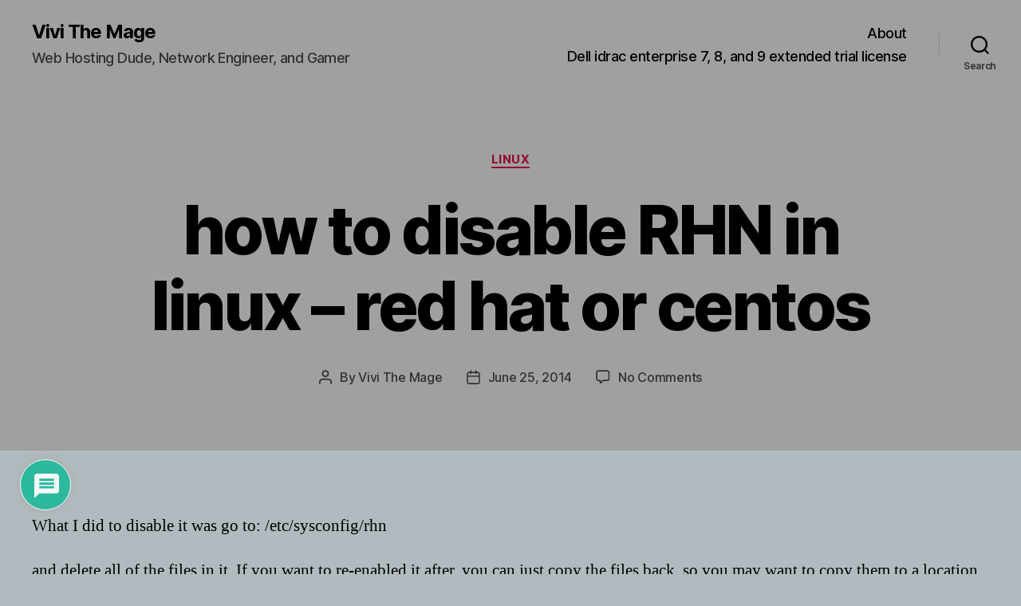

--- FILE ---
content_type: text/html; charset=utf-8
request_url: https://www.google.com/recaptcha/api2/anchor?ar=1&k=6LeFqz0rAAAAANbJxgDkQlsa3YEe5Z1ifPb3-OpH&co=aHR0cDovL3Zpdml0aGVtYWdlLmNvbTo4MA..&hl=en&v=N67nZn4AqZkNcbeMu4prBgzg&theme=light&size=normal&anchor-ms=20000&execute-ms=30000&cb=9jij85u753rk
body_size: 49432
content:
<!DOCTYPE HTML><html dir="ltr" lang="en"><head><meta http-equiv="Content-Type" content="text/html; charset=UTF-8">
<meta http-equiv="X-UA-Compatible" content="IE=edge">
<title>reCAPTCHA</title>
<style type="text/css">
/* cyrillic-ext */
@font-face {
  font-family: 'Roboto';
  font-style: normal;
  font-weight: 400;
  font-stretch: 100%;
  src: url(//fonts.gstatic.com/s/roboto/v48/KFO7CnqEu92Fr1ME7kSn66aGLdTylUAMa3GUBHMdazTgWw.woff2) format('woff2');
  unicode-range: U+0460-052F, U+1C80-1C8A, U+20B4, U+2DE0-2DFF, U+A640-A69F, U+FE2E-FE2F;
}
/* cyrillic */
@font-face {
  font-family: 'Roboto';
  font-style: normal;
  font-weight: 400;
  font-stretch: 100%;
  src: url(//fonts.gstatic.com/s/roboto/v48/KFO7CnqEu92Fr1ME7kSn66aGLdTylUAMa3iUBHMdazTgWw.woff2) format('woff2');
  unicode-range: U+0301, U+0400-045F, U+0490-0491, U+04B0-04B1, U+2116;
}
/* greek-ext */
@font-face {
  font-family: 'Roboto';
  font-style: normal;
  font-weight: 400;
  font-stretch: 100%;
  src: url(//fonts.gstatic.com/s/roboto/v48/KFO7CnqEu92Fr1ME7kSn66aGLdTylUAMa3CUBHMdazTgWw.woff2) format('woff2');
  unicode-range: U+1F00-1FFF;
}
/* greek */
@font-face {
  font-family: 'Roboto';
  font-style: normal;
  font-weight: 400;
  font-stretch: 100%;
  src: url(//fonts.gstatic.com/s/roboto/v48/KFO7CnqEu92Fr1ME7kSn66aGLdTylUAMa3-UBHMdazTgWw.woff2) format('woff2');
  unicode-range: U+0370-0377, U+037A-037F, U+0384-038A, U+038C, U+038E-03A1, U+03A3-03FF;
}
/* math */
@font-face {
  font-family: 'Roboto';
  font-style: normal;
  font-weight: 400;
  font-stretch: 100%;
  src: url(//fonts.gstatic.com/s/roboto/v48/KFO7CnqEu92Fr1ME7kSn66aGLdTylUAMawCUBHMdazTgWw.woff2) format('woff2');
  unicode-range: U+0302-0303, U+0305, U+0307-0308, U+0310, U+0312, U+0315, U+031A, U+0326-0327, U+032C, U+032F-0330, U+0332-0333, U+0338, U+033A, U+0346, U+034D, U+0391-03A1, U+03A3-03A9, U+03B1-03C9, U+03D1, U+03D5-03D6, U+03F0-03F1, U+03F4-03F5, U+2016-2017, U+2034-2038, U+203C, U+2040, U+2043, U+2047, U+2050, U+2057, U+205F, U+2070-2071, U+2074-208E, U+2090-209C, U+20D0-20DC, U+20E1, U+20E5-20EF, U+2100-2112, U+2114-2115, U+2117-2121, U+2123-214F, U+2190, U+2192, U+2194-21AE, U+21B0-21E5, U+21F1-21F2, U+21F4-2211, U+2213-2214, U+2216-22FF, U+2308-230B, U+2310, U+2319, U+231C-2321, U+2336-237A, U+237C, U+2395, U+239B-23B7, U+23D0, U+23DC-23E1, U+2474-2475, U+25AF, U+25B3, U+25B7, U+25BD, U+25C1, U+25CA, U+25CC, U+25FB, U+266D-266F, U+27C0-27FF, U+2900-2AFF, U+2B0E-2B11, U+2B30-2B4C, U+2BFE, U+3030, U+FF5B, U+FF5D, U+1D400-1D7FF, U+1EE00-1EEFF;
}
/* symbols */
@font-face {
  font-family: 'Roboto';
  font-style: normal;
  font-weight: 400;
  font-stretch: 100%;
  src: url(//fonts.gstatic.com/s/roboto/v48/KFO7CnqEu92Fr1ME7kSn66aGLdTylUAMaxKUBHMdazTgWw.woff2) format('woff2');
  unicode-range: U+0001-000C, U+000E-001F, U+007F-009F, U+20DD-20E0, U+20E2-20E4, U+2150-218F, U+2190, U+2192, U+2194-2199, U+21AF, U+21E6-21F0, U+21F3, U+2218-2219, U+2299, U+22C4-22C6, U+2300-243F, U+2440-244A, U+2460-24FF, U+25A0-27BF, U+2800-28FF, U+2921-2922, U+2981, U+29BF, U+29EB, U+2B00-2BFF, U+4DC0-4DFF, U+FFF9-FFFB, U+10140-1018E, U+10190-1019C, U+101A0, U+101D0-101FD, U+102E0-102FB, U+10E60-10E7E, U+1D2C0-1D2D3, U+1D2E0-1D37F, U+1F000-1F0FF, U+1F100-1F1AD, U+1F1E6-1F1FF, U+1F30D-1F30F, U+1F315, U+1F31C, U+1F31E, U+1F320-1F32C, U+1F336, U+1F378, U+1F37D, U+1F382, U+1F393-1F39F, U+1F3A7-1F3A8, U+1F3AC-1F3AF, U+1F3C2, U+1F3C4-1F3C6, U+1F3CA-1F3CE, U+1F3D4-1F3E0, U+1F3ED, U+1F3F1-1F3F3, U+1F3F5-1F3F7, U+1F408, U+1F415, U+1F41F, U+1F426, U+1F43F, U+1F441-1F442, U+1F444, U+1F446-1F449, U+1F44C-1F44E, U+1F453, U+1F46A, U+1F47D, U+1F4A3, U+1F4B0, U+1F4B3, U+1F4B9, U+1F4BB, U+1F4BF, U+1F4C8-1F4CB, U+1F4D6, U+1F4DA, U+1F4DF, U+1F4E3-1F4E6, U+1F4EA-1F4ED, U+1F4F7, U+1F4F9-1F4FB, U+1F4FD-1F4FE, U+1F503, U+1F507-1F50B, U+1F50D, U+1F512-1F513, U+1F53E-1F54A, U+1F54F-1F5FA, U+1F610, U+1F650-1F67F, U+1F687, U+1F68D, U+1F691, U+1F694, U+1F698, U+1F6AD, U+1F6B2, U+1F6B9-1F6BA, U+1F6BC, U+1F6C6-1F6CF, U+1F6D3-1F6D7, U+1F6E0-1F6EA, U+1F6F0-1F6F3, U+1F6F7-1F6FC, U+1F700-1F7FF, U+1F800-1F80B, U+1F810-1F847, U+1F850-1F859, U+1F860-1F887, U+1F890-1F8AD, U+1F8B0-1F8BB, U+1F8C0-1F8C1, U+1F900-1F90B, U+1F93B, U+1F946, U+1F984, U+1F996, U+1F9E9, U+1FA00-1FA6F, U+1FA70-1FA7C, U+1FA80-1FA89, U+1FA8F-1FAC6, U+1FACE-1FADC, U+1FADF-1FAE9, U+1FAF0-1FAF8, U+1FB00-1FBFF;
}
/* vietnamese */
@font-face {
  font-family: 'Roboto';
  font-style: normal;
  font-weight: 400;
  font-stretch: 100%;
  src: url(//fonts.gstatic.com/s/roboto/v48/KFO7CnqEu92Fr1ME7kSn66aGLdTylUAMa3OUBHMdazTgWw.woff2) format('woff2');
  unicode-range: U+0102-0103, U+0110-0111, U+0128-0129, U+0168-0169, U+01A0-01A1, U+01AF-01B0, U+0300-0301, U+0303-0304, U+0308-0309, U+0323, U+0329, U+1EA0-1EF9, U+20AB;
}
/* latin-ext */
@font-face {
  font-family: 'Roboto';
  font-style: normal;
  font-weight: 400;
  font-stretch: 100%;
  src: url(//fonts.gstatic.com/s/roboto/v48/KFO7CnqEu92Fr1ME7kSn66aGLdTylUAMa3KUBHMdazTgWw.woff2) format('woff2');
  unicode-range: U+0100-02BA, U+02BD-02C5, U+02C7-02CC, U+02CE-02D7, U+02DD-02FF, U+0304, U+0308, U+0329, U+1D00-1DBF, U+1E00-1E9F, U+1EF2-1EFF, U+2020, U+20A0-20AB, U+20AD-20C0, U+2113, U+2C60-2C7F, U+A720-A7FF;
}
/* latin */
@font-face {
  font-family: 'Roboto';
  font-style: normal;
  font-weight: 400;
  font-stretch: 100%;
  src: url(//fonts.gstatic.com/s/roboto/v48/KFO7CnqEu92Fr1ME7kSn66aGLdTylUAMa3yUBHMdazQ.woff2) format('woff2');
  unicode-range: U+0000-00FF, U+0131, U+0152-0153, U+02BB-02BC, U+02C6, U+02DA, U+02DC, U+0304, U+0308, U+0329, U+2000-206F, U+20AC, U+2122, U+2191, U+2193, U+2212, U+2215, U+FEFF, U+FFFD;
}
/* cyrillic-ext */
@font-face {
  font-family: 'Roboto';
  font-style: normal;
  font-weight: 500;
  font-stretch: 100%;
  src: url(//fonts.gstatic.com/s/roboto/v48/KFO7CnqEu92Fr1ME7kSn66aGLdTylUAMa3GUBHMdazTgWw.woff2) format('woff2');
  unicode-range: U+0460-052F, U+1C80-1C8A, U+20B4, U+2DE0-2DFF, U+A640-A69F, U+FE2E-FE2F;
}
/* cyrillic */
@font-face {
  font-family: 'Roboto';
  font-style: normal;
  font-weight: 500;
  font-stretch: 100%;
  src: url(//fonts.gstatic.com/s/roboto/v48/KFO7CnqEu92Fr1ME7kSn66aGLdTylUAMa3iUBHMdazTgWw.woff2) format('woff2');
  unicode-range: U+0301, U+0400-045F, U+0490-0491, U+04B0-04B1, U+2116;
}
/* greek-ext */
@font-face {
  font-family: 'Roboto';
  font-style: normal;
  font-weight: 500;
  font-stretch: 100%;
  src: url(//fonts.gstatic.com/s/roboto/v48/KFO7CnqEu92Fr1ME7kSn66aGLdTylUAMa3CUBHMdazTgWw.woff2) format('woff2');
  unicode-range: U+1F00-1FFF;
}
/* greek */
@font-face {
  font-family: 'Roboto';
  font-style: normal;
  font-weight: 500;
  font-stretch: 100%;
  src: url(//fonts.gstatic.com/s/roboto/v48/KFO7CnqEu92Fr1ME7kSn66aGLdTylUAMa3-UBHMdazTgWw.woff2) format('woff2');
  unicode-range: U+0370-0377, U+037A-037F, U+0384-038A, U+038C, U+038E-03A1, U+03A3-03FF;
}
/* math */
@font-face {
  font-family: 'Roboto';
  font-style: normal;
  font-weight: 500;
  font-stretch: 100%;
  src: url(//fonts.gstatic.com/s/roboto/v48/KFO7CnqEu92Fr1ME7kSn66aGLdTylUAMawCUBHMdazTgWw.woff2) format('woff2');
  unicode-range: U+0302-0303, U+0305, U+0307-0308, U+0310, U+0312, U+0315, U+031A, U+0326-0327, U+032C, U+032F-0330, U+0332-0333, U+0338, U+033A, U+0346, U+034D, U+0391-03A1, U+03A3-03A9, U+03B1-03C9, U+03D1, U+03D5-03D6, U+03F0-03F1, U+03F4-03F5, U+2016-2017, U+2034-2038, U+203C, U+2040, U+2043, U+2047, U+2050, U+2057, U+205F, U+2070-2071, U+2074-208E, U+2090-209C, U+20D0-20DC, U+20E1, U+20E5-20EF, U+2100-2112, U+2114-2115, U+2117-2121, U+2123-214F, U+2190, U+2192, U+2194-21AE, U+21B0-21E5, U+21F1-21F2, U+21F4-2211, U+2213-2214, U+2216-22FF, U+2308-230B, U+2310, U+2319, U+231C-2321, U+2336-237A, U+237C, U+2395, U+239B-23B7, U+23D0, U+23DC-23E1, U+2474-2475, U+25AF, U+25B3, U+25B7, U+25BD, U+25C1, U+25CA, U+25CC, U+25FB, U+266D-266F, U+27C0-27FF, U+2900-2AFF, U+2B0E-2B11, U+2B30-2B4C, U+2BFE, U+3030, U+FF5B, U+FF5D, U+1D400-1D7FF, U+1EE00-1EEFF;
}
/* symbols */
@font-face {
  font-family: 'Roboto';
  font-style: normal;
  font-weight: 500;
  font-stretch: 100%;
  src: url(//fonts.gstatic.com/s/roboto/v48/KFO7CnqEu92Fr1ME7kSn66aGLdTylUAMaxKUBHMdazTgWw.woff2) format('woff2');
  unicode-range: U+0001-000C, U+000E-001F, U+007F-009F, U+20DD-20E0, U+20E2-20E4, U+2150-218F, U+2190, U+2192, U+2194-2199, U+21AF, U+21E6-21F0, U+21F3, U+2218-2219, U+2299, U+22C4-22C6, U+2300-243F, U+2440-244A, U+2460-24FF, U+25A0-27BF, U+2800-28FF, U+2921-2922, U+2981, U+29BF, U+29EB, U+2B00-2BFF, U+4DC0-4DFF, U+FFF9-FFFB, U+10140-1018E, U+10190-1019C, U+101A0, U+101D0-101FD, U+102E0-102FB, U+10E60-10E7E, U+1D2C0-1D2D3, U+1D2E0-1D37F, U+1F000-1F0FF, U+1F100-1F1AD, U+1F1E6-1F1FF, U+1F30D-1F30F, U+1F315, U+1F31C, U+1F31E, U+1F320-1F32C, U+1F336, U+1F378, U+1F37D, U+1F382, U+1F393-1F39F, U+1F3A7-1F3A8, U+1F3AC-1F3AF, U+1F3C2, U+1F3C4-1F3C6, U+1F3CA-1F3CE, U+1F3D4-1F3E0, U+1F3ED, U+1F3F1-1F3F3, U+1F3F5-1F3F7, U+1F408, U+1F415, U+1F41F, U+1F426, U+1F43F, U+1F441-1F442, U+1F444, U+1F446-1F449, U+1F44C-1F44E, U+1F453, U+1F46A, U+1F47D, U+1F4A3, U+1F4B0, U+1F4B3, U+1F4B9, U+1F4BB, U+1F4BF, U+1F4C8-1F4CB, U+1F4D6, U+1F4DA, U+1F4DF, U+1F4E3-1F4E6, U+1F4EA-1F4ED, U+1F4F7, U+1F4F9-1F4FB, U+1F4FD-1F4FE, U+1F503, U+1F507-1F50B, U+1F50D, U+1F512-1F513, U+1F53E-1F54A, U+1F54F-1F5FA, U+1F610, U+1F650-1F67F, U+1F687, U+1F68D, U+1F691, U+1F694, U+1F698, U+1F6AD, U+1F6B2, U+1F6B9-1F6BA, U+1F6BC, U+1F6C6-1F6CF, U+1F6D3-1F6D7, U+1F6E0-1F6EA, U+1F6F0-1F6F3, U+1F6F7-1F6FC, U+1F700-1F7FF, U+1F800-1F80B, U+1F810-1F847, U+1F850-1F859, U+1F860-1F887, U+1F890-1F8AD, U+1F8B0-1F8BB, U+1F8C0-1F8C1, U+1F900-1F90B, U+1F93B, U+1F946, U+1F984, U+1F996, U+1F9E9, U+1FA00-1FA6F, U+1FA70-1FA7C, U+1FA80-1FA89, U+1FA8F-1FAC6, U+1FACE-1FADC, U+1FADF-1FAE9, U+1FAF0-1FAF8, U+1FB00-1FBFF;
}
/* vietnamese */
@font-face {
  font-family: 'Roboto';
  font-style: normal;
  font-weight: 500;
  font-stretch: 100%;
  src: url(//fonts.gstatic.com/s/roboto/v48/KFO7CnqEu92Fr1ME7kSn66aGLdTylUAMa3OUBHMdazTgWw.woff2) format('woff2');
  unicode-range: U+0102-0103, U+0110-0111, U+0128-0129, U+0168-0169, U+01A0-01A1, U+01AF-01B0, U+0300-0301, U+0303-0304, U+0308-0309, U+0323, U+0329, U+1EA0-1EF9, U+20AB;
}
/* latin-ext */
@font-face {
  font-family: 'Roboto';
  font-style: normal;
  font-weight: 500;
  font-stretch: 100%;
  src: url(//fonts.gstatic.com/s/roboto/v48/KFO7CnqEu92Fr1ME7kSn66aGLdTylUAMa3KUBHMdazTgWw.woff2) format('woff2');
  unicode-range: U+0100-02BA, U+02BD-02C5, U+02C7-02CC, U+02CE-02D7, U+02DD-02FF, U+0304, U+0308, U+0329, U+1D00-1DBF, U+1E00-1E9F, U+1EF2-1EFF, U+2020, U+20A0-20AB, U+20AD-20C0, U+2113, U+2C60-2C7F, U+A720-A7FF;
}
/* latin */
@font-face {
  font-family: 'Roboto';
  font-style: normal;
  font-weight: 500;
  font-stretch: 100%;
  src: url(//fonts.gstatic.com/s/roboto/v48/KFO7CnqEu92Fr1ME7kSn66aGLdTylUAMa3yUBHMdazQ.woff2) format('woff2');
  unicode-range: U+0000-00FF, U+0131, U+0152-0153, U+02BB-02BC, U+02C6, U+02DA, U+02DC, U+0304, U+0308, U+0329, U+2000-206F, U+20AC, U+2122, U+2191, U+2193, U+2212, U+2215, U+FEFF, U+FFFD;
}
/* cyrillic-ext */
@font-face {
  font-family: 'Roboto';
  font-style: normal;
  font-weight: 900;
  font-stretch: 100%;
  src: url(//fonts.gstatic.com/s/roboto/v48/KFO7CnqEu92Fr1ME7kSn66aGLdTylUAMa3GUBHMdazTgWw.woff2) format('woff2');
  unicode-range: U+0460-052F, U+1C80-1C8A, U+20B4, U+2DE0-2DFF, U+A640-A69F, U+FE2E-FE2F;
}
/* cyrillic */
@font-face {
  font-family: 'Roboto';
  font-style: normal;
  font-weight: 900;
  font-stretch: 100%;
  src: url(//fonts.gstatic.com/s/roboto/v48/KFO7CnqEu92Fr1ME7kSn66aGLdTylUAMa3iUBHMdazTgWw.woff2) format('woff2');
  unicode-range: U+0301, U+0400-045F, U+0490-0491, U+04B0-04B1, U+2116;
}
/* greek-ext */
@font-face {
  font-family: 'Roboto';
  font-style: normal;
  font-weight: 900;
  font-stretch: 100%;
  src: url(//fonts.gstatic.com/s/roboto/v48/KFO7CnqEu92Fr1ME7kSn66aGLdTylUAMa3CUBHMdazTgWw.woff2) format('woff2');
  unicode-range: U+1F00-1FFF;
}
/* greek */
@font-face {
  font-family: 'Roboto';
  font-style: normal;
  font-weight: 900;
  font-stretch: 100%;
  src: url(//fonts.gstatic.com/s/roboto/v48/KFO7CnqEu92Fr1ME7kSn66aGLdTylUAMa3-UBHMdazTgWw.woff2) format('woff2');
  unicode-range: U+0370-0377, U+037A-037F, U+0384-038A, U+038C, U+038E-03A1, U+03A3-03FF;
}
/* math */
@font-face {
  font-family: 'Roboto';
  font-style: normal;
  font-weight: 900;
  font-stretch: 100%;
  src: url(//fonts.gstatic.com/s/roboto/v48/KFO7CnqEu92Fr1ME7kSn66aGLdTylUAMawCUBHMdazTgWw.woff2) format('woff2');
  unicode-range: U+0302-0303, U+0305, U+0307-0308, U+0310, U+0312, U+0315, U+031A, U+0326-0327, U+032C, U+032F-0330, U+0332-0333, U+0338, U+033A, U+0346, U+034D, U+0391-03A1, U+03A3-03A9, U+03B1-03C9, U+03D1, U+03D5-03D6, U+03F0-03F1, U+03F4-03F5, U+2016-2017, U+2034-2038, U+203C, U+2040, U+2043, U+2047, U+2050, U+2057, U+205F, U+2070-2071, U+2074-208E, U+2090-209C, U+20D0-20DC, U+20E1, U+20E5-20EF, U+2100-2112, U+2114-2115, U+2117-2121, U+2123-214F, U+2190, U+2192, U+2194-21AE, U+21B0-21E5, U+21F1-21F2, U+21F4-2211, U+2213-2214, U+2216-22FF, U+2308-230B, U+2310, U+2319, U+231C-2321, U+2336-237A, U+237C, U+2395, U+239B-23B7, U+23D0, U+23DC-23E1, U+2474-2475, U+25AF, U+25B3, U+25B7, U+25BD, U+25C1, U+25CA, U+25CC, U+25FB, U+266D-266F, U+27C0-27FF, U+2900-2AFF, U+2B0E-2B11, U+2B30-2B4C, U+2BFE, U+3030, U+FF5B, U+FF5D, U+1D400-1D7FF, U+1EE00-1EEFF;
}
/* symbols */
@font-face {
  font-family: 'Roboto';
  font-style: normal;
  font-weight: 900;
  font-stretch: 100%;
  src: url(//fonts.gstatic.com/s/roboto/v48/KFO7CnqEu92Fr1ME7kSn66aGLdTylUAMaxKUBHMdazTgWw.woff2) format('woff2');
  unicode-range: U+0001-000C, U+000E-001F, U+007F-009F, U+20DD-20E0, U+20E2-20E4, U+2150-218F, U+2190, U+2192, U+2194-2199, U+21AF, U+21E6-21F0, U+21F3, U+2218-2219, U+2299, U+22C4-22C6, U+2300-243F, U+2440-244A, U+2460-24FF, U+25A0-27BF, U+2800-28FF, U+2921-2922, U+2981, U+29BF, U+29EB, U+2B00-2BFF, U+4DC0-4DFF, U+FFF9-FFFB, U+10140-1018E, U+10190-1019C, U+101A0, U+101D0-101FD, U+102E0-102FB, U+10E60-10E7E, U+1D2C0-1D2D3, U+1D2E0-1D37F, U+1F000-1F0FF, U+1F100-1F1AD, U+1F1E6-1F1FF, U+1F30D-1F30F, U+1F315, U+1F31C, U+1F31E, U+1F320-1F32C, U+1F336, U+1F378, U+1F37D, U+1F382, U+1F393-1F39F, U+1F3A7-1F3A8, U+1F3AC-1F3AF, U+1F3C2, U+1F3C4-1F3C6, U+1F3CA-1F3CE, U+1F3D4-1F3E0, U+1F3ED, U+1F3F1-1F3F3, U+1F3F5-1F3F7, U+1F408, U+1F415, U+1F41F, U+1F426, U+1F43F, U+1F441-1F442, U+1F444, U+1F446-1F449, U+1F44C-1F44E, U+1F453, U+1F46A, U+1F47D, U+1F4A3, U+1F4B0, U+1F4B3, U+1F4B9, U+1F4BB, U+1F4BF, U+1F4C8-1F4CB, U+1F4D6, U+1F4DA, U+1F4DF, U+1F4E3-1F4E6, U+1F4EA-1F4ED, U+1F4F7, U+1F4F9-1F4FB, U+1F4FD-1F4FE, U+1F503, U+1F507-1F50B, U+1F50D, U+1F512-1F513, U+1F53E-1F54A, U+1F54F-1F5FA, U+1F610, U+1F650-1F67F, U+1F687, U+1F68D, U+1F691, U+1F694, U+1F698, U+1F6AD, U+1F6B2, U+1F6B9-1F6BA, U+1F6BC, U+1F6C6-1F6CF, U+1F6D3-1F6D7, U+1F6E0-1F6EA, U+1F6F0-1F6F3, U+1F6F7-1F6FC, U+1F700-1F7FF, U+1F800-1F80B, U+1F810-1F847, U+1F850-1F859, U+1F860-1F887, U+1F890-1F8AD, U+1F8B0-1F8BB, U+1F8C0-1F8C1, U+1F900-1F90B, U+1F93B, U+1F946, U+1F984, U+1F996, U+1F9E9, U+1FA00-1FA6F, U+1FA70-1FA7C, U+1FA80-1FA89, U+1FA8F-1FAC6, U+1FACE-1FADC, U+1FADF-1FAE9, U+1FAF0-1FAF8, U+1FB00-1FBFF;
}
/* vietnamese */
@font-face {
  font-family: 'Roboto';
  font-style: normal;
  font-weight: 900;
  font-stretch: 100%;
  src: url(//fonts.gstatic.com/s/roboto/v48/KFO7CnqEu92Fr1ME7kSn66aGLdTylUAMa3OUBHMdazTgWw.woff2) format('woff2');
  unicode-range: U+0102-0103, U+0110-0111, U+0128-0129, U+0168-0169, U+01A0-01A1, U+01AF-01B0, U+0300-0301, U+0303-0304, U+0308-0309, U+0323, U+0329, U+1EA0-1EF9, U+20AB;
}
/* latin-ext */
@font-face {
  font-family: 'Roboto';
  font-style: normal;
  font-weight: 900;
  font-stretch: 100%;
  src: url(//fonts.gstatic.com/s/roboto/v48/KFO7CnqEu92Fr1ME7kSn66aGLdTylUAMa3KUBHMdazTgWw.woff2) format('woff2');
  unicode-range: U+0100-02BA, U+02BD-02C5, U+02C7-02CC, U+02CE-02D7, U+02DD-02FF, U+0304, U+0308, U+0329, U+1D00-1DBF, U+1E00-1E9F, U+1EF2-1EFF, U+2020, U+20A0-20AB, U+20AD-20C0, U+2113, U+2C60-2C7F, U+A720-A7FF;
}
/* latin */
@font-face {
  font-family: 'Roboto';
  font-style: normal;
  font-weight: 900;
  font-stretch: 100%;
  src: url(//fonts.gstatic.com/s/roboto/v48/KFO7CnqEu92Fr1ME7kSn66aGLdTylUAMa3yUBHMdazQ.woff2) format('woff2');
  unicode-range: U+0000-00FF, U+0131, U+0152-0153, U+02BB-02BC, U+02C6, U+02DA, U+02DC, U+0304, U+0308, U+0329, U+2000-206F, U+20AC, U+2122, U+2191, U+2193, U+2212, U+2215, U+FEFF, U+FFFD;
}

</style>
<link rel="stylesheet" type="text/css" href="https://www.gstatic.com/recaptcha/releases/N67nZn4AqZkNcbeMu4prBgzg/styles__ltr.css">
<script nonce="ZyS2yEvBoWwZDarioMqWEQ" type="text/javascript">window['__recaptcha_api'] = 'https://www.google.com/recaptcha/api2/';</script>
<script type="text/javascript" src="https://www.gstatic.com/recaptcha/releases/N67nZn4AqZkNcbeMu4prBgzg/recaptcha__en.js" nonce="ZyS2yEvBoWwZDarioMqWEQ">
      
    </script></head>
<body><div id="rc-anchor-alert" class="rc-anchor-alert"></div>
<input type="hidden" id="recaptcha-token" value="[base64]">
<script type="text/javascript" nonce="ZyS2yEvBoWwZDarioMqWEQ">
      recaptcha.anchor.Main.init("[\x22ainput\x22,[\x22bgdata\x22,\x22\x22,\[base64]/[base64]/MjU1Ong/[base64]/[base64]/[base64]/[base64]/[base64]/[base64]/[base64]/[base64]/[base64]/[base64]/[base64]/[base64]/[base64]/[base64]/[base64]\\u003d\x22,\[base64]\x22,\x22wrrDvMOZbylBwrw/wodWSMKSWcOpZsOiYX51XsK9IyvDm8Ord8K0fCBlwo/DjMOUw6/[base64]/DgcKywprDgU/CokHDssObOQDDsD/CkMOGPWB2w51ew4HDs8O3w75GEgbCg8OYFnZTDU8ZBcOvwrtdwo58IAxaw7dSwrvClMOVw5XDu8OMwq9oZMKvw5RRw5HDnMOAw65HV8OrSCTDlsOWwod3KsKBw6TCjMOKbcKXw5hcw6hdw7xFwoTDj8K5w446w4TCrn/Djkgfw67Duk3ChhZ/WGPCgmHDhcOYw7zCqXvCv8KHw5HCq2XDtMO5dcOxw4HCjMOjVQd+woDDm8OLQEjDsVdow7nDnRwYwqAoK2nDuhVkw6keNhfDpBnDrX3Cs1FLPEEcPsONw41SOcKbDSLDn8Ohwo3DocONesOsacKiwqnDnSrDvMOSdWQzw4vDry7DkMKFDMOeFcOyw7LDpMK/BcKKw6nClcOZccOHw5zCm8KOwoTCsMOlQyJ8w77DmgrDgsKQw5xUScKGw5NYXcOKH8OTEhbCqsOiIcOybsO/[base64]/DsMKgTSA9BRpARcOPLsOcPcKlaR/[base64]/CnU3CoMOJwrReAmZGwotvbTrCjR/[base64]/[base64]/[base64]/MsOyw49Aw63DrSZXGxHDphPCgglCwqDDpTUSPBjDkMK2azpSw6xZbcKHMkjCnBFcEsOsw7N8w5nDvcKwSB/Du8K6wrpPIMO7Uk7DjxQ0wo57w7F7M0ctwpjDtMOnw5oWEkVKNAfCpcKRB8KWZsOSw4ZlEScpwrEzw53CuH4Bw5vDhsKDLMO7L8KGHMKWambCt1IoQ3jDqsKCwqNKN8OFw5bDhMKUQlDDigTDp8OKK8KjwqY2wrPCh8O1wrrDtMKnUMOOw6/[base64]/wrV9wpt2L1/DkMKUGMK9V8KEf1hDwo7DiH5BAy3CnFx+IMKAJzR4wp7CtcOrHnTCkMKBOMKEwpvCj8OHOcONwqIQwpDDk8Kfd8OPwpDCvMKXQsO7A1zCjHvCvzk6ccKDw5DCvsOKw6lvw7QmA8Kqw7p2PDjDugFTNMONCsOBXA8ew4YyVMOKcsKcwojDl8K2woFvZB/CmsOow6bCqBfDuj/DmcOTGMKkwozDsXvDgWPCvkLCoFwGwrA/RMOww5DClsOYw79nwojDmMOfMlEtw4kuQcOLZjt8wqUpwrrDnXxTWm3CpQ/CgcK5w7pIWMOIwrwlwqEKwpnDmsOYcnRGw6jCrWgUYsKaCMKiNMOQwoDChVAfY8K2wqbCusOBHUxZw7nDt8OIwoJ/XMOSwovCnhgFcn/DrkvDtsOPwoxuwpXDqMKUw7TDuDLDnxjCoDDDgMKaw7QPw4cxUcK7wqNscg8LX8K/IGZNJsOwwqhKw7vCgAHDkGnDvFvDlcKnwr3Du2HDvcKEwoXDi2rDhcO2w5DCiQFjw5Bvw414w5MYWkUPPMKmw5YjwqTDpcOLwp3DgMKwaRjCp8KVQEwTccOqKsOCVMKbwoRDMsKmw4gnKT7CosKjwpzCskdpwqDDsQXDrwTDvBYUJW1owo/Cl1bChsKMeMOkwo9dFcKkKcOjwqDCkE1rV2oyDMKuw7IcwppSwrNUwpzChB3CpMKww7Utw57Crk0Sw446QcOIJV/CvcKzw53DgQbDoMK4woDCny5/woxBwrELwrZbw5UBCMO8WETCumDCh8OTGFPCnMKfwozDucO+NR9yw7nChDoXXHTDjmXDnwsWwr1fw5XDj8OOHWpzwrhVPcOVODHCsHBnWMOmwpzCiQHDtMKxwrUeBDrChlIqK1/CqHQGw6zCoW56w5rCg8KRaUvCtcKzw4vDvz0kEjwgwppMF0/Dgl0Ow5bCisKkwojDgUnCssOXfDPCjgvCuQp0Syhjw5ciW8K+N8OHw6vChlLDvTbCjllwcSVFwqMAXsKuwrt5wqoveXQeF8KLTQXCjsOXZgYOwr3DnmvDo3zDgjzCvU9fWiYhw4VEwqPDqCDCqjnDmsOAwroOwr/[base64]/Cl3pqJydkXgvDnVLCtVXDlH4WwqQKw57DjsOIamUfw6XDq8OVw5k4f3HDrcKpUcOKZcOsH8KlwrNLDF8Zw41Xw6HDqFnDu8KhVMKlw7nDuMKww5/DixJXO0N9w6NGOsKZwqEWeyHCvx3Ch8OTw7XDh8Kaw6LCmcKmF3vCtcKZwqTDgljCgcKfI3bCtcK7wrPClW/DiE1QwrhHwpTDnsOIRGFALmPDjMOHwrXCg8KSasO7UcKmIcK3YcKOJ8OCVibCmQNFGsKowojDmcKRwq/Cm2QsNMKSwobDisOLbHkfwqTDhcKRP3bCvVsbcHDChigEWMOAYR3DihcmWnPDnsK+YBXCnn0/[base64]/[base64]/[base64]/DvsKdwo5Bw6luwoPDrcKmclx9BsOIeW/CukZZLcKEDRzCg8OXwqR+RzbChmPClkbCuRjDmgYrw5x4w6vCt2fCpzJpUMOyRQYYw6XClMKQMW/ClirCqsO/w70AwqMgw7cFcQ/CpzvDisKpw7BmwoUKQWkqw6w7O8OZYcOcTcOFw79mw7nDqQ8+wo3DmcKSRhnCrcKNw7trwqjCn8K1FsKWTVfCvz7Dqj/CoTrCsB/[base64]/YxrConnDghjDqcONFMKvwqbDhz/[base64]/DikLCswUwU8OnwqXDrsKySHo2woIlw6MVw4pFH00nwpM1w5PCtQjDkcOyNVYTTMO/fgR1woV+eiIRVThCThUfScKhY8KSN8OfLh7DpRPDolQYwqwwTW4swq3Ds8KVwo7DlsK9Z0bDqxtaw612w4NAS8OeWETDl30sbMOtFcKTw6/DusKnVXlEL8OcNlhfw7LCrR0bIGVxSRRURWtoaMKidMKzwoQwH8O2MMOqHMK2IMO4FsOuPsKHGsO+w64swrUxUMO4w6p1RRE4PlI+E8K1ehdrKFdPwqzDpsOjw4NIw657w5IWwqJ8KiNlcz/[base64]/CqhHDuMONacOwdy44A2Brw6pXKAjDgjgxw4TDp0LChRNwPyjDpCDDqcOfw4oZwoXDrcO8CcKWXS5qccO0wogEO0bDs8KZJMKMwpPCvC9PPcOkwqM0acKXw6BFRwdXw6p3w7jDrhVcbMK7wqHDgMOndMOzw4Y/[base64]/CuRtrwqbDrwHCj8KIOQ7CgWTDq8OHDsOiOQk3w6ALw6x7fnLCkSZMwpwqw4tcKFMwVMONAsOWSsKzDcOfw7Jxw5rCucO3CnDCp31awq4lGMK5w5LDuAZjEU3DnwTDmmxUw6vClzRobMONNh/CqlfChgIIWQ/Dr8Onw7Z5SMOoPMKOw50kwp0RwoRjLX1vw7jDisKjw7nDiDVNwqfDn3cgDy5tI8O6wqvCplzCrDY6wpTDgTMyal0JLMOhLFHCgMKowp7DnMOZXl7DsA5lFsKZw54AWW/CrcKdwoFNP0UbSsOOw63DhwbDpcO2wrkhKgvCoxlhw6lWwqtYGsOCAirDm0XDncOMwrglw6BXChLDtcKOUVfDvcOqw5DCjMK5awVZA8KSwoDDrWASVBg4wpM6KmzDm33CrHp/bcOPw64ww7LCp3HCtknCiDrDi2jDiCrCrcKfesKJeQJOw4kZNzNnw5IHw4sjKcKVECEgMFsWIhc4wqjCj0TDiQPCucO+w7c7wrkEw7DDhcK/w6tZZsOvwqnDrcOkAATCsDXDp8KbwqRow7Arw7syBEbCnWpJw4lMaD/CkMO8BMOTVG/DqXsqJMKJwoIBXUk6McOlw4XCmCNgwqjDksKdw5TDhcOWQwRee8OMwqzCoMO9ACDClsODw6rCmjLDuMKswozCosKxwpBSNTzCksKeRcOecibCv8KKwpXCpmw0wpHDmA8rwq7CvF82wr/[base64]/wqENET7CpDVpewbDusOaUgc+L8OAwplVwqscTsOaw7xpw6oWwpIUXcK4HcKIw6ZtXSY9w7J9wrvDqsOBS8OkNj/Dq8KQwoRkw4HDvMOcBMOPw63CuMKzwrxxwq3CmMO7GlvDiW4GwoXDssOsJkJibcOGK1HDn8Oewqg4w4nDs8ObwrY0w6HDp310w4JzwpwRwpoSShzCr2TDoGjCkA/Cn8OUbxHChU93SMK8fgXCtsOEw7IfPR9CQypCEsOEwqPDrsO8HyvDsCYuSXgyQyHDrh1mARsdGVApdMKoKwfDlcOUNsO3wrXCjMO/WW1/FiPCisO7aMO4w7bDqVnDpUzDnMOOwofCgX4LCcKRwofDkS3CoDnDv8Krwr3DhcOEX0pTIjTDkHoTVhF8LcO5wpLCtW9HR354RQ/CvMKKCsODPcOZdMKML8OywpFqbwzDgcOoPQfDj8ORw58kDcOpw7F4wonCoGFpwrLDim9rBsOAf8KOT8OORATCljvDgnh9woHDqznCqHMUFVbDh8KgFcO4ezbCv35qAcOGwoh8DlrCgCxrwokRw4LCv8Kqw45hZD/Cq0TCpHsRw4vDsW4WwrfDhwxswqnCjRphw7bCo3g1woZZwoQPwrs4wo5uw4okB8KCwp7DmUrCscOWNcKrc8K4wq/DkidZbXIdRcKxw5nCm8OJA8KKwpxTwp8bC1hKwpnClX8fw7nCowVDw7LDhVJbw4c/w4XDhhcAwpEsw4LChsKtV1rDrQBWR8O5fMKVwp/CqMKSaARdG8O8w6PCoijDsMKUwpPDmMOGfMK+OzIFSwA9w5jCuFdfw4bCmcKmwpxgwoc5wrvCrj/Co8OLXcKmw61mKDkkGcOawpUlw77Cr8OVwrBiI8KdO8OFGWrDlsKGwq/DvifCucOOdcO1X8KDFm1NJxoRwqgNw71uw6jDkybCgz8tMsOeYTrDl1JTBsOTw6fChht0wovCpURrXWjDgV7DlBoSw7c8N8KbaQh3wpQfVTU3woXDrTXChsOgw6J/c8OTHsKOT8Kaw6ssWMK3wq/[base64]/L8KOw5LDpnbDiRbDjMO5OcKuMgXCsQtOAMOZwrMhPMKgwrM+M8KMw4l2wrBnEcO8wozCoMKDXQcIw6rCl8O/[base64]/Cr8KWEEHCshZow53Ch2vCok/DtsOzw6UYacKeT8K7BEXCmTE9w6TCucOAwoJaw4vDksKawp7Dn0M6OsOSwprCu8KLw5VtdcOeXH/CosO5NwTDv8OXacKkc0dlfFN2w4gwdU92bsOtR8Kfw6XCoMKhw7gWc8K/EsOjDyRAMsKfw5LDrHnDrF7CqynCqXp3R8KneMORw4Zew7Y6wq9NHz/[base64]/Cj8Kuw7nCpFVwwo/DugR8w4zCmiJ1w6AwTMKrwrY3HMK5w7NwYxsLwoHDlC5tC0ckY8KNw4xuUhYOPsKeQxjDnMKrLXvCg8KYWMOrOEXDo8Kqw5xkPcK7w5VmwojDhGt8w6zCm1/Dk2fCv8KAw5jCrApkDsOQw6IVdgfCo8OtDXYZwpwUCcOjbzsmbsO2woMvcMO1w4TCkQ7DscO6wokHw6JgOMKEw40halI4XUNyw4slIzTDk30lw7PDv8KUC2kvYsKRJsKuDxBOwqrCpVpgSRZPGMKLwqrDlyYqwrMlw6FkH1HDpVfCt8KRbsKuwofDuMKHwpjDhsONBx/Cs8KXVgnCm8OzwodoworClMKfwp9wQMODwqJMw7MIwonDiDsNw7xvBMOBwq4LMMOvw4XCocOJw7k2wrvDj8OCX8KFw44IwqzCoTEtOcOcw4MMw77DtWPCo0/Ctj8Kwr8MTWrCsinDmCQmw6HDhsOpb1lew6B5dV/CicOXw5fDhCnDpz/[base64]/DgXUTXMOOwqjCisOGw5vDusObw6xuw5vDqcKVwpZqw7/Dp8OuwrjCl8OEdDMVw6nCoMO/w6PDhwMNFDFrw5vDocOJC0HDtX/[base64]/Dpm4Ww6fCnmrCr8K0NknDucOsamNdYAAUGcKOwrfDsHrCqcO1w7bCon/DhMKzSS7DmD5Twq18w6tswoPCk8KKwrYxR8KQTx/[base64]/CgMOBw7Anc8K+woo7ZcOMFsOePsKzfiBMw6Ezwqdow6PDl3vDmxnCkMO7wrXClsKVKMKnw5HCvg3Ck8KfAsOCdEdoNwhBZ8KGwpPCoCo/w5PCvkfCliXCiihLwpnDisOBw69yOCx/w7/ClUbDssOXKFgSw7VvScKkw5QTwoREw4HDum/DjHFSw4YOwo8Qw4rDh8OTwq/DjsKgw7EmNcOQw5fClTjDncKRV0TCoFPCtsOtBhvCn8KgaFvCmMOpwpk/EHkew7DDiDMQU8OxDsO+wrrCvDPDicKFWcO3wojChAh/AQLClx/[base64]/DkDrCq1HDrjEKZnMiMg/Cn8KtRkIGw4/[base64]/JcKww5Ftw4XCiMOWZSUCw5pmwqbCoFLCoMO0b8OCLTfDtsOzwrVRw7wXw7HDvUzDu2d0w7MiLhHDsTg/H8OAwpTDiVYFw5bCg8OcW1sRw6XCrsOnwp/DucOHSh9XwpESwpnCqycPcj7DtSbCl8OIwoDCiR4OA8KAOsONwobDlXrCtV7Du8KVIE0mw55uFXHDp8O2TsOFw5/[base64]/CtVx5w6TDoArCucKgw4hLwo7Dr8OQwoJRTsKfH8Kmw5PCucKcw7Y2CnZpw51Iw7XDtSLCoAMjexYyZGzCnsKBesKrwodAUsORe8KcEBdKZ8KnCzE8w4FqwoRAPsKETcOPw7vCrWPCt1AdAsO8wpvDsjE6PsK4VcO+WEMaw4jChsOAT3fCpMKPw4YgAz/DjcOrwqZDacKFMQPDmXldwrRewqXDusOwBMO5woHCjsKFwp3DoWkrw5XDi8KFHDbDhcO9woNNKMKTOh4yG8OLecOZw4DDv2oUNMOiNsOsw6XCsETCmMOOXsOGPx/Ct8KEPcOfw6ZERmI2c8KFNcO3w5rCpsKKw6xcK8Ktc8OLwrtDwqTDnMOBBRfDg04wwqJZUS96w6DDjnzCrMODYhhKwrYfUHTDmcO3wq7Cq8OmwrbCv8KNwoPDrmwwwobCjG/CksKOwoxcZyDDmsOIwrfDvMKjw7hvwpXDsSoEe0rDv0jCi34hcn7DjDgrwpHCvRYKLsK4GmwaJcKywrnDl8KdwrHDjllscsKaL8OrYMOkw65yDcKwBcOkwr/CjkrCgcOqwqZgwq/[base64]/[base64]/Dk8KqClnCpiQVHcOmC8K8NMOWw5d6HjPDv8KNw4vDocOmw4XDjMKkw4M6OMKBwqbDnsOyfCvCu8K2ccOIw59WwpfCusKEwpt5P8OUSMKmwqQswrnCo8KoV0HDvMK/wqbDlXUYw5Y+QcKpw6dZU2zDsMKbGF1Bw7zCnltQwpnDuErDiTfDozTCiw1QwonDpMKEwp7ClMOdw78vW8O3V8OTVcODDk7CtMKiFCR8wqnDtldtwrgzeSAeHG4Nw6DCosOewrvDnMKTwoxUw70/VT0JwqpNWTPDhMOqw7zDgsKgw7nDnSHDnn8mw7nCl8ORHsOETVTDukjDpXfCosKlZwQKQGfCkQbDnsKBwoNDcApOw73DnWcSdXHCi3/[base64]/[base64]/DgyAQw4Rhw5hgw7LDryNgDMOWwozDpVRGw5hzR8KrwqrCjsO/[base64]/DoDnDjcOfPjDDvjpMQFpiwrrDiMOUEcKNCMKpN1jDr8KQw4oER8KgeEB6UsK6acKWVQzCqV/[base64]/wpTDusO9wp08w4PCkAIPw5HCv8OBwoDDlsOcwrzCgcKhP8KEEsKOYkkFeMOeGMKbCMKHw5shwqlzUSkKcMKHwos4csO0wrzDtcO5w5M4FjbCksOKCMOOwoLDvmjDoi0vwpUEw6d2wo4QAcOkb8KEw60SRmnDiXfChXrDhsOBST87ejoTw6rDqVBkK8KIwplZwrZFw4/DkF7CscOpLsKKZcKmJsOQwoMewocbREQZLRtGwpEQw54Fw5YRUTXDisKAcMOhw4p8wovChMK7w7TCsjxKwrvCmsKMKMKywqrDucKwElXDj17DqcK4wonDscKSaMKPET/CrMKVwoDDn1zCtsOAKlTCkMKwcFsaw6Eww4/DpzTDtnTDvsOsw5paLUHDq13DkcKEe8O2ecOAY8O/[base64]/[base64]/RzR6w7p/LC7DscK7DFNpw6TDqMOUccKuEjzCpSnChj0VZ8KQYsOfU8OID8OdfsOfH8Kzwq3ClBfDogPDqMKIQxnCqHvCisOpecO+wrHCjcOew6dvwq/Chk0QQmjCpMKpwoXDhx3DisOvwogDccK9PsOhGcObw4ttw5rCk1jDvVvCuS/DvgvDnA7DpsOSwoRIw5DDj8OqwrtPwolpwqQQwpgKwqfDt8KIbg/DqzDCk3/Dn8OwZcOHYcKZC8OKT8O7GsKaGC1RZw3CtMKNEMOywq0idDIpBMOJwoR6IMKvGcOXFsO/wrvDksO0wrcMPMOQDwjChhDDnRbChk7CohRDwqoqaWscdMKKwpnDrF/DugEIw4XCgHHDoMKoW8KpwqhtwqfDnMOCwq1MworDicK0wo17wotYwqLChsKDw6PCmRPChA/Cv8OOYhjCpMKNFsKxwqzCvVPCkMKrw7VOVsKiw4I/NcOrTcK7wqAmJcKhw4fDtcOKBxTCmGLCon0IwrJTXV1DdjjDs3LDoMOGDSoSw60Wwo1dw43DicKCw4kKJsKOw55nwpo6w6rCtC/DlS7Cl8Opw4jCrGLCpsKcwrjCnQHCoMOzV8KIOSDCmxTCgQTDmcO2HAN1worDi8Opw7UZSFBLwoHDmyLDhsKiSD/CoMOQw7TDpcKpw6rCq8O4wqwGwr/Dv3XDgyTDvm7Ds8O5JkjCncKILMOLY8OSPlZtw5fCs0LDmQMWwp3CocOXwpsVFcKHIWpfGMK2w70SwqjCnsOxOsKmexhZwoDDs0TDoAlrCGLDv8OuwqhNw6ZDwonDn3/CmMONQcO2w709DMOPX8Kaw4DDizImKsO5EHHDuxbCtio4e8Kxw7HDlHoETsKywplfEMOsSjLChMKgI8O0a8K7OnvDvcOHMMK/[base64]/wqHCk8OtwqPCnMO3IMKsw7sLecKawojCvMK1wq3DvMODw54QMsKtUMOgw4vDjcKgw7dAwqPDncO0Xw8iAgBfw6lxfk0dw6w5w4ELRlXCucKsw6QzwoBfQ2DCnsO1ZTXCrjwswrPCgsKDUyHDsCURwp/DlsKmw4HCj8KpwpEVwqNMGU5RdMOTw53DnznCs0ZPRCDDhMOvYcOSwqjDscO0w6vCpcKBw7XClhFBwpJYA8KUScOaw4LCnzo/wr0/YsKAKcOYw7/DucOLwo93KsKOwoM7PcKlbCt/w5HCocOJworDkkobEk9Mb8KPwoLDqhIYw7M/fcKxwr1IYMO2w6jCu0ROwp9Zwopdwplkwr/DsEDCksKUIwDCqW/DvsObUm7DuMK1eD/CoMOpdW4Fw43CqljDlcOPWsK6bgrCtsKrw6zDtsOfwqjCpUFfXVtGScOzSH9vwpdbbMOYwr1pB0xFw7TCty8UKSNVw7XDgMOzHsO3w6tVw5Z1w58/wozDj3F4LBlVJz1nAXXDusOJbgU3DnbDim/DjRTDqMOvGFdmNmx1YcKVwqPDqEJfGjQow4DCkMOTO8Kzw5grYsO5F0gQH3PCmcK4B23DmmRFd8K3wqTClsKoN8OdDMOnLV7Dt8KHwr/Ch2LCr2I+aMO8wqfCrsOZw4QDwpsiwoDDnBbDthdXBsOAwqnCkMKMCDJRa8KWw4wLwqvDp3PDscO6fWkjwok3wpVAEMKlRC5PasO4ScK8w6bCnyB0w61jwqLDhkZHwoEvw5DDqsK9YcKEw57DqzZHw5pFLhAZw6TDqcKlw4/[base64]/DhzAEc8OswogaHkUsWsOQQ8OMwpTCicKPw6/DtMOqw7dpwprCs8KmJsOoJsO+QSbCgsOuwqVkwpsBwoMdQ1/CrjfCtwFPMcOYHHXDh8KEC8Kba17Co8OuIcONWVzDocOCejbDshPCrMOhEMK2MTbDpcKBaE8scFRzcsKVOQM7wrlUU8Kowr1cw7jCvyMbwpnCj8OTw4XDusOESMKbTDcUBDgTLwnCu8OpF392NcOmcEbCicOPw6XDqGJOw7rCtcOLGw0uwrdDKsKse8KzeB/CocOCwq4THGTDrcOpM8Okw6MMwpHDmR/CqB3DmCZaw78fwqTDn8Oywo8cKU7DlcKGwqfDlhYxw47DucKSH8Kgw7/DvTTDrsOmwpbCi8KZwp3DjMOCwp/[base64]/ClXFDwpTCvi/DoRzCqEZYw69LYhUnUsK3QsKcaDhjCGRtWMKhw6nDkW7DrcKUw4jDq2nDtMKWwp8yXF3DpsKhV8KgYkMsw444wqXDh8KCw5XDtcOtw6VLYcKbw5hLWsK7NEBINUvCg0zCogLDhcK9w77Cg8K5wofCpjtgF8KuQVLCsMO1wqZzJTXDn1/[base64]/DhcKbwohWwpMkw7VSJMOcwrZLdsO5wpkSw4ZIfsKow7RLw7/[base64]/X8ONR0jCrCrDkMOtw7NYw4YIw77CvV/DjcKCwoM+woBiwqZiwqcUeHnClMK9wqZxWsK4QcO6wo9vXxpWERoFGcKvw7Mgw47DtFURw6bCmW0xR8KROsKGccKYIsKTw6tdF8Ogw5wywoHDvHlzwq45M8KHwosyOBhbwqEjH2/[base64]/[base64]/wp/DpMO6G8KzM8K5AgsPwqbCp0ELM8OIw5nCpsKDDMKfw57ClMOcHFtdIMO6DcKBwozCpVPClsKfYm7CscO8QCnDncO1UTMyw4VCwqs/w4fCiH7Dn8OFw7woUMOIEcO3EMKfRMORH8ORRMKoVMK6w7Agw5EawpYQwqhidMKtIW/CgMKUSjgYQkIlWcOLOcKIRcKhwo5SZWTCuVTClmLDgMKmw7UnQxrDkMKmwqDCoMOowp7CtMKXw59TQcKBEU8Iw5PCv8K1WAbCigdDU8KEHzrDtsOMwoBAB8KFwr46w5jDsMOqShB3w4bDosO6Ohxqw5LDsDTCl0bDo8OEUcK3OikVw6/DiBvDrnzDhilhw6F9ZsOcwqnDtBRfwo1Gw5YqAcOfwoctAwrDnT3ChMO8wqAFCcK5w7Brw5NKwp8zw590wrc8w6vCsMKLUXvCkn1mwqo9wr/DuFnCjVJ4wqNPwqtnw70Aw5rDpSsBdMK0fcOfw6vCqcKuw4VcwrrCv8OBwpzDol8HwqMsw4fDhzjCvWzCl2TDtVvChcOOwqrDusO5aCFfwp8Bw7zDi0DChsO7wo3DniAHEHnDhsO3XmADGcKifgQNw5rCvz/CjsKfE1HCucKmBcOsw5fDkMOPw7XDncO6wpvCok9Ywp8+fMKbw6o/w6piwqTCp1rDlcOkfH3Cm8OfUS3DscKRdSFbJMOTFMK1wp/CoMK2w4XChGJPJ37CssO/wrVkwpLDi2TDqMKbw4XDgsOew7Qdw7nDpsKcZyLDlAZFLhLDpTMHw59cNkrDpjvCv8KTfj/DpsKnw5AYLnxgBcOTC8KUw5PDk8KZwrPCk2M4ZRfCpMO/I8KDwqhZQH/[base64]/Dj8KAIcOYwrvDsRAjEjTDhTzCnj8UCMK2w5/CqjHDuVxrJsO4wqR9w6Fidw/ClXhpZsKfwoXCvcOAw48adcKFN8K9w7JjwqQmwpDDlcKKwo8Ef0DCmcKJwpE2wrE3GcOBUsKew7/DoyMlQMKEJcKVw7XCgsO1TTxIw6PDmQDDqwXDjBB4NEk9DjTDqsOYOSYowqXCr2PChUrCkMKawr/DmcK2UW7CkgfCsCZhQF/Ct1vCiS7Co8OuHEjDkMKCw5/DkVVYw5pZw5LCrBXCpsK9BsOOw7TDusO7w6fClltmw7jDhAl2w7zCisO9wozChml1wqfCi1/Co8K3M8KIwrTCkm8/wotVdj3CmcKqw7ACwqI9aUlQwrPDok1fw6NfwofDgyIREC5iw6U4wp/[base64]/[base64]/JsKNDjZJeWbDm8K9w70qwoLDminDm8KhQcKLw7ESXsK1w6LCgsKybjHDmmHCoMK5YcOow6XCtz/CjgckI8OABMK7wpjDmz7DtcK/[base64]/wotbwq/CgS8qLcKHEsKvCsKKAsK6QCTClVvChWbDkcKXfMOXN8KrwqZXesKUfcKtwrUiwoojBU83Z8OLbzjCqsK/wqHDlMKxw6DCp8OIHMKDasOVScOOJcO8w5RawobCjC/CsWJXcnvCs8KqXEHDvXIHVn/[base64]/[base64]/Co0rCgMO9aREQw5JnXMKnDjHCtcOtZCB4wpXDmcKhMRRSCMK0wp1lNAl6D8K9ZV7Cgg/DkjQgakfDrnglw4JwwoMcFgcCcQzDk8OhwqdnNcOWIkBZGcKgd35Hw7w7woPCikhRQmTDoCXDmMKeOMKWw6TCnURsOsOyw4Z1YcKaJijDhEZIPnM4L1/CoMOnw7rDucKBwo/[base64]/[base64]/McOGwrfCl3RIUADDoA7DvSzChMKTI8O3MBUmw5Jdf1PCtsOaYMKAwrY0wqYTw5c7wrzDk8KpwrXDvmMZPHDDj8Odw6HDqMOJwpXDsQ1gwpx5woXDt0DCr8O0U8KawrnDoMKuX8K/U1g/I8KnwpHDnCPClMOaYMKuw598woU/[base64]/w6JyFnpnw7bDnsKTdyFjw417fToaCsKGd8OvwosyKE/DicOtJ0rCmlllNMODfDfCssOJXMOsXjJOHUrDmMKdHHIfwqXDoQLDkMK7fiDDu8KHU1VQw7UAwpcdw7gbwoAzQMO2NB/[base64]/wop7w4bDum3Dh8KACsKmAEA5IsOtFsKgDTrCqjnDjg8SO8Kfw7zDksOQwp/DiBXDk8Oew7zDvwLClQhIw6AFw5c7woY3w53DjcKowpXDlcOkwrUAaiciCXzCuMOgwoQMTMKXYGQWw4IXw5LDkMKJwrYxw7tbwr3CiMOQw5DCp8O3w485ClrDpXXCgBMuw500w6x/w4DDp0YvwqsseMK7F8OwwrrCsSJ/dcKIGsOhwrVOw4oEw7o9w6rDh3MGwqFFMSNZC8OnYcOWwovDs2ALcMOrEFJ7B0xCFykbw6PDvsKww7EPw4RKVRACScK3wrNgw7Eew57CqgdBw4HCmGIfwrnClTczDgA2bjQubCZQw7gySsKqTsKvEiDDn1/CmMK5w5wXSBPDmURlwpTCq8KCwpbDucKmw5zDr8O1w5daw6/[base64]/CmsKpw4HDmC0qw7PDmWlywqpmF8Knwr9+DMOZRMKKNMKII8ORw6LDqhfCrsOMDG4VY1jDm8Oqd8KiIFMqWyQkw7ZwwpFHeMOtw7w/TzNYP8KWa8OXw7TDuAXCvcOLwrfClw/Do3PDhsK3AsOUwqAVS8OdBcK1bxvDqsOPwpjCuUJbwqHDvsOZXibCp8KdwobCgjrDmsKkeHA1w45JFsKNwo46w6XDvzbDgiovecO+wrd9PcKyaVfCrTF+w67Cp8O9f8Kgwq3CmQvDvsOwAjLCrinDrMO/[base64]/CkMOpwppOJMO1wqs5w4vDl8O1bEzCrSjDvsOtwrNqelDCncOFEQnDncOhbMKHeCtmXsK/woDDnsKhKnXDuMOrwow2YWjDscONDh3CqsKYcx7CosKAwpIww4LDkhPDrnRsw4shSsO0wqZdwq9/d8OdJRUEYm0jZsOYVXgcdcOvw7AKbyfDhGPDoBRQbxdBw63CnsK4EMKvw5FOQ8KqwooFKB7Cr2/Do09+w6sww4zDqA7DmMKEw7/DvxLDuknCsSgDIcOed8K2wqUPY1DCo8KDHMKDwqXCkj0yw6HDq8KsYwlHwoVldcOww4N1w7LDsCTDpV3Dn3HChyIew4d5DTzChU3CnsKRw61EKjLDrsKYRjsHwrPDvcKlw5nDljhHbsOAwogIw6IDEcOjBsOyFsKOwrISOsOAL8KwY8OjwoDClsK/[base64]/S3DDg1AWa0bDsCR3fcODeMKbaMOKwpHDr8KADyQhRcKnXmjDkMOAwpE+eEQiE8K3BRopwpTDi8KdHsO0JMKOw7zCtsO6MMKaWMKBw6nCjsOdwrZgw5XCnlsqRhFbVcKoX8KXaVPDi8O/w41YCjcrw5zCrcKSW8KyIk7CtMO4SldywrU7e8K7ccKOwpYnw4UNG8ODw7tPwrw8wqTDvMOHIDABHcOzfD/Cv37CgcKxw5ROwqRIwr4xw57DusOEw5/[base64]/[base64]/CvRzDlcKwNsOQw7NBA00odCpCwpBxeQLDicORecOoa8KEWMKBwprDvsOrbntCEiTCgMOCeXHCh0/Dhg4YwqRWB8OJwqhvw4fCtkxOw7zDpMKLwqZxF8KvwqrChnvDrcKlw4NuCBwKwrzDlsO6wovDqSM5czoMNzHDtMK9wonCnsOvw4Nsw5cDw7/Ct8Odw5NHcHDCkmDDiW9NDFLDi8K7GsKyOE5Rw53Di0kwdgjCocKiwr0bZMOtMCoiDhlew697wpbCtMKVw6LDkEBUw6nCusOXwpnCsjIrGSlfwrjCll9zwrNYF8K9Q8KxRjF5wqXDhsOMfERdewLDusOWYTTDrcKZWRk1JkccwoZ8ImvCtsKjYcK/w7xxwqbCg8OCVGLDuTx+SQsNJMKDw4rCjAXDtMOzwp8iEVdGwrlFOMOPRsO7woNEenANMMKywqI4QShSa1LDu0bCpsKKI8Osw4MWwqFpSsOuw4wYGcOSwoorRSjCk8KdXsOIw5/DoMOCwq7DiBfDn8OLw51bJcODEsOyJgHDhRLCp8KQc2zDvMKZJ8K4NGrDqsKLAzcww4nDkMK/KMO6GkbCtAPCisK0w5DDtn4dYVAcwq9TwoVwwo/CpgPDgcOKwqjChRkNBwYQwpFZMCIQRR/CgsO+J8KyNmtsRDbDk8KKYlbDpcKdWX/Dv8KPGcOxw5ADw6EiDSbCmMK3wq7CncKQw6zDvsOsw4rCtcODwp3CsMOZSsOuQxbDiUTCuMOla8ObwpoueShNFwTCqwseZzzCijMmw4k/[base64]/w5vDvRtswqrDq1LDtz7DuMKyw6UzQ8K1wpNqDwptw6/DgVtZa04/QMOUcMO9aRDCp2XCsHIkHTgJw7fCi2AcLcKVP8OSagjCk0tePMKnwrcMT8OpwpVBX8KXwoTChm5JenZ1Og9ZHMKkw4jDjcKjWsKQw5FVw6fCgGXCmyR9w5DCmnbCvsKfwoERwonDukPDsmIwwrp6w4DCqC0LwrQ0w7nCm3fChS1JAWBcVQhXwpPCq8O/KcKoOBwVa8O1wqPCksOVw4vCksOQwooxOCbDix8Iw5AUTMOGwp7DjxLDjMK4w78VwpHCjsKpYxTCusKrw6fDimYkIWTChMO7wplABmNadcOSw5fCsMOsF3o4wpTCsMOpw7/[base64]/DkxbCqMKcAnM1w6wcRDXCg1w3wpnCrcOzHsKJWsKvfcKPw7bCkMKQwoZlw6csShLDgRF+bm8Rw44/bcO9wp4EwpTCkxcJHMKODAtwTsKAw5DDqn1MwpdhPwjDoCrCnRXCn2nDuMOOS8K7wqkhGD9tw5hMw4h8wpZHGE/DpsO1EAzDnRwZCMKbwqPCgmR5T2nCgz/CosKpwq9lwqgSIShfbsKZwodlw7Zuw49STQdfYMOLwrUfwqvDisKNCsOuOQJKfMKoYSB/NiHDicO+OcOXF8KzW8KGw5HCisOVw6RFw7kiw7/[base64]/DksKEbcOmwrHDoVpLbA/CjHjDosO+b07DvcO/fQpgGMOawoU3IxzDm1rCmwXDicKELkDCrsOWwr8IDBVCUGPDu1LCi8O6UwBVw40PO23DpcOgw7hFw6hnecOew65bwpTChcK4wpkICXElZi7Do8O8CjHCt8Oxw5DCrMK9wo0bHMOJLi8DbEbDqMOZwqwsAFPCsMOjwrpgVkBmwpEzSV/DgxzDt1Ixw5jCvWXCnMKVRcK4w70gwpMVaR8GTwVTw7fDrQMSwrjCoxrCsnZtXT/DhcOqbEPCl8OLHMOzwpg4wozCnnM9wp0dw7dow7zCmcOdaUPCmcKvw73DuD/DhsKTw7fDkMK0RMOLw7zCtx8VKcKXw6VXBDsWwrrCmyjDmnMGEkvCjRfCuBVvMcOcUik/wp1Jw7ZSwofCsijDlBPCpcOZaGxVdsOwQAnDi30VBEgxwp7DiMOjKQpETMKmWMKewoYzw7HDjsO9w7pCJXUXJQlAFcOMNsOpWsODDD7DkVzDqnXCsFt1MDIlwrlHGmHCtx0SM8KDwq4IacKOw7dIwrRiw6/CnMK/wo/ClTvDlGjCjR9dw5dfw6PDiMO/w5PCoRkHwrzDjlPCp8KkwrAnw6TCmUjCtgxof2kiFT/ChMKNwpZrwqTCnCbDpMOBwqY8w6jDkMKPEcKvKMOfNTjCiTUEw7nDsMONw5TDhMKrOcKzCnw4wpd8Rl/Ds8O+wplaw67DvkHDomPCh8O9eMODw79cw4p8UhXDtkbDhApQLEg\\u003d\x22],null,[\x22conf\x22,null,\x226LeFqz0rAAAAANbJxgDkQlsa3YEe5Z1ifPb3-OpH\x22,0,null,null,null,1,[21,125,63,73,95,87,41,43,42,83,102,105,109,121],[7059694,566],0,null,null,null,null,0,null,0,null,700,1,null,0,\[base64]/76lBhmnigkZhAoZnOKMAhmv8xEZ\x22,0,1,null,null,1,null,0,0,null,null,null,0],\x22http://vivithemage.com:80\x22,null,[1,1,1],null,null,null,0,3600,[\x22https://www.google.com/intl/en/policies/privacy/\x22,\x22https://www.google.com/intl/en/policies/terms/\x22],\x22Xjd0dFHK7ICqNUD1j30FFuqZiz9fD+WlFXHyc5/DLjs\\u003d\x22,0,0,null,1,1769795464415,0,0,[137,214,226,3],null,[40,44,245],\x22RC-MjkbbRjfNnMNxQ\x22,null,null,null,null,null,\x220dAFcWeA5FN_sj-nNrlieR2W_W9oZqcYN8iFFooeDxW50FHYSS_sGkk5-ACPR73-afXHLcoIM9ExYiD3YNR6l88aP2YWwAs79OhA\x22,1769878264453]");
    </script></body></html>

--- FILE ---
content_type: text/html; charset=utf-8
request_url: https://www.google.com/recaptcha/api2/aframe
body_size: -250
content:
<!DOCTYPE HTML><html><head><meta http-equiv="content-type" content="text/html; charset=UTF-8"></head><body><script nonce="kuJaMmY7HWFthtG40_n-dQ">/** Anti-fraud and anti-abuse applications only. See google.com/recaptcha */ try{var clients={'sodar':'https://pagead2.googlesyndication.com/pagead/sodar?'};window.addEventListener("message",function(a){try{if(a.source===window.parent){var b=JSON.parse(a.data);var c=clients[b['id']];if(c){var d=document.createElement('img');d.src=c+b['params']+'&rc='+(localStorage.getItem("rc::a")?sessionStorage.getItem("rc::b"):"");window.document.body.appendChild(d);sessionStorage.setItem("rc::e",parseInt(sessionStorage.getItem("rc::e")||0)+1);localStorage.setItem("rc::h",'1769791868179');}}}catch(b){}});window.parent.postMessage("_grecaptcha_ready", "*");}catch(b){}</script></body></html>